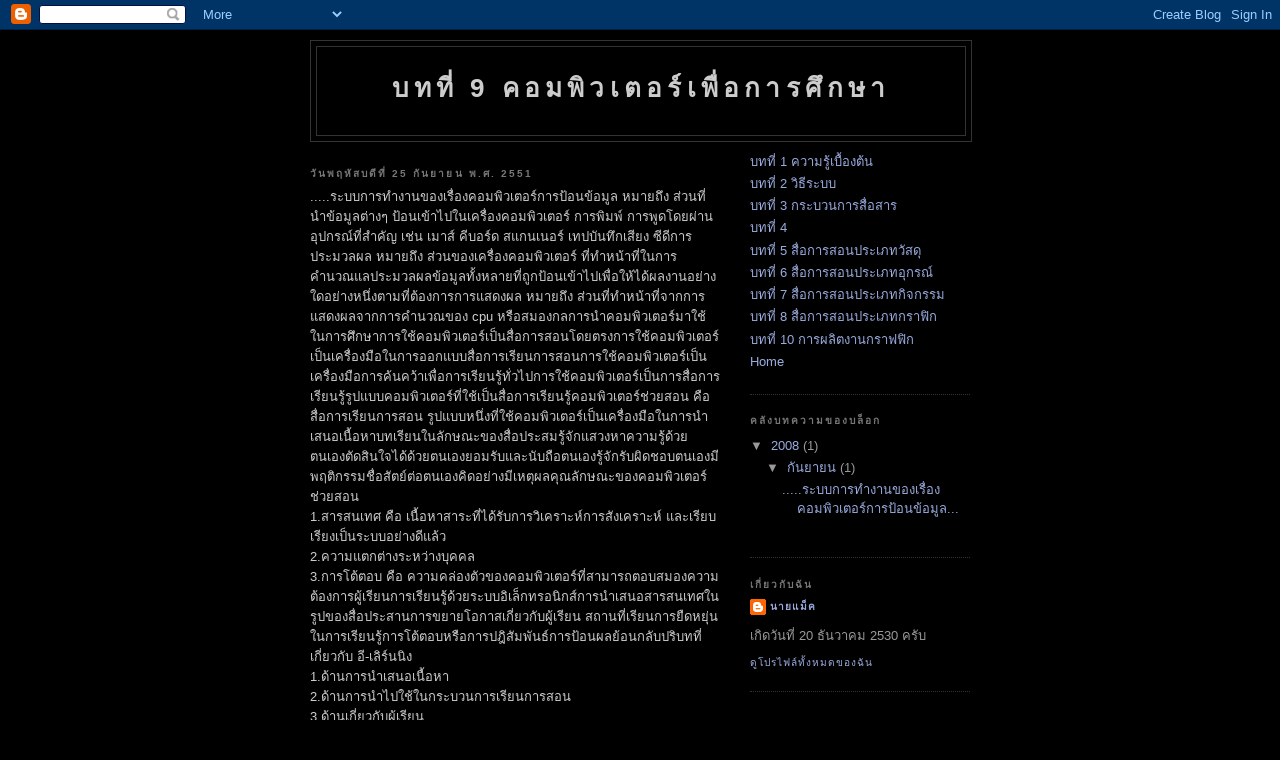

--- FILE ---
content_type: text/html; charset=UTF-8
request_url: https://max2012309.blogspot.com/2008/09/blog-post.html
body_size: 7556
content:
<!DOCTYPE html>
<html dir='ltr'>
<head>
<link href='https://www.blogger.com/static/v1/widgets/2944754296-widget_css_bundle.css' rel='stylesheet' type='text/css'/>
<meta content='text/html; charset=UTF-8' http-equiv='Content-Type'/>
<meta content='blogger' name='generator'/>
<link href='https://max2012309.blogspot.com/favicon.ico' rel='icon' type='image/x-icon'/>
<link href='http://max2012309.blogspot.com/2008/09/blog-post.html' rel='canonical'/>
<link rel="alternate" type="application/atom+xml" title="บทท&#3637;&#3656; 9 คอมพ&#3636;วเตอร&#3660;เพ&#3639;&#3656;อการศ&#3638;กษา - Atom" href="https://max2012309.blogspot.com/feeds/posts/default" />
<link rel="alternate" type="application/rss+xml" title="บทท&#3637;&#3656; 9 คอมพ&#3636;วเตอร&#3660;เพ&#3639;&#3656;อการศ&#3638;กษา - RSS" href="https://max2012309.blogspot.com/feeds/posts/default?alt=rss" />
<link rel="service.post" type="application/atom+xml" title="บทท&#3637;&#3656; 9 คอมพ&#3636;วเตอร&#3660;เพ&#3639;&#3656;อการศ&#3638;กษา - Atom" href="https://www.blogger.com/feeds/6897311305408495197/posts/default" />

<link rel="alternate" type="application/atom+xml" title="บทท&#3637;&#3656; 9 คอมพ&#3636;วเตอร&#3660;เพ&#3639;&#3656;อการศ&#3638;กษา - Atom" href="https://max2012309.blogspot.com/feeds/8405420181103974569/comments/default" />
<!--Can't find substitution for tag [blog.ieCssRetrofitLinks]-->
<meta content='http://max2012309.blogspot.com/2008/09/blog-post.html' property='og:url'/>
<meta content='บทที่ 9 คอมพิวเตอร์เพื่อการศึกษา' property='og:title'/>
<meta content='.....ระบบการทำงานของเรื่องคอมพิวเตอร์การป้อนข้อมูล หมายถึง ส่วนที่นำข้อมูลต่างๆ ป้อนเข้าไปในเครื่องคอมพิวเตอร์ การพิมพ์ การพูดโดยผ่านอุปกรณ์...' property='og:description'/>
<title>บทท&#3637;&#3656; 9 คอมพ&#3636;วเตอร&#3660;เพ&#3639;&#3656;อการศ&#3638;กษา</title>
<style id='page-skin-1' type='text/css'><!--
/*
-----------------------------------------------
Blogger Template Style
Name:     Minima Black
Date:     26 Feb 2004
Updated by: Blogger Team
----------------------------------------------- */
/* Use this with templates/template-twocol.html */
body {
background:#000000;
margin:0;
color:#cccccc;
font: x-small "Trebuchet MS", Trebuchet, Verdana, Sans-serif;
font-size/* */:/**/small;
font-size: /**/small;
text-align: center;
}
a:link {
color:#99aadd;
text-decoration:none;
}
a:visited {
color:#aa77aa;
text-decoration:none;
}
a:hover {
color:#aadd99;
text-decoration:underline;
}
a img {
border-width:0;
}
/* Header
-----------------------------------------------
*/
#header-wrapper {
width:660px;
margin:0 auto 10px;
border:1px solid #333333;
}
#header-inner {
background-position: center;
margin-left: auto;
margin-right: auto;
}
#header {
margin: 5px;
border: 1px solid #333333;
text-align: center;
color:#cccccc;
}
#header h1 {
margin:5px 5px 0;
padding:15px 20px .25em;
line-height:1.2em;
text-transform:uppercase;
letter-spacing:.2em;
font: normal bold 200% 'Trebuchet MS',Trebuchet,Verdana,Sans-serif;
}
#header a {
color:#cccccc;
text-decoration:none;
}
#header a:hover {
color:#cccccc;
}
#header .description {
margin:0 5px 5px;
padding:0 20px 15px;
max-width:700px;
text-transform:uppercase;
letter-spacing:.2em;
line-height: 1.4em;
font: normal normal 78% 'Trebuchet MS', Trebuchet, Verdana, Sans-serif;
color: #777777;
}
#header img {
margin-left: auto;
margin-right: auto;
}
/* Outer-Wrapper
----------------------------------------------- */
#outer-wrapper {
width: 660px;
margin:0 auto;
padding:10px;
text-align:left;
font: normal normal 100% 'Trebuchet MS',Trebuchet,Verdana,Sans-serif;
}
#main-wrapper {
width: 410px;
float: left;
word-wrap: break-word; /* fix for long text breaking sidebar float in IE */
overflow: hidden;     /* fix for long non-text content breaking IE sidebar float */
}
#sidebar-wrapper {
width: 220px;
float: right;
word-wrap: break-word; /* fix for long text breaking sidebar float in IE */
overflow: hidden;     /* fix for long non-text content breaking IE sidebar float */
}
/* Headings
----------------------------------------------- */
h2 {
margin:1.5em 0 .75em;
font:normal bold 78% 'Trebuchet MS',Trebuchet,Arial,Verdana,Sans-serif;
line-height: 1.4em;
text-transform:uppercase;
letter-spacing:.2em;
color:#777777;
}
/* Posts
-----------------------------------------------
*/
h2.date-header {
margin:1.5em 0 .5em;
}
.post {
margin:.5em 0 1.5em;
border-bottom:1px dotted #333333;
padding-bottom:1.5em;
}
.post h3 {
margin:.25em 0 0;
padding:0 0 4px;
font-size:140%;
font-weight:normal;
line-height:1.4em;
color:#aadd99;
}
.post h3 a, .post h3 a:visited, .post h3 strong {
display:block;
text-decoration:none;
color:#aadd99;
font-weight:bold;
}
.post h3 strong, .post h3 a:hover {
color:#cccccc;
}
.post-body {
margin:0 0 .75em;
line-height:1.6em;
}
.post-body blockquote {
line-height:1.3em;
}
.post-footer {
margin: .75em 0;
color:#777777;
text-transform:uppercase;
letter-spacing:.1em;
font: normal normal 78% 'Trebuchet MS', Trebuchet, Arial, Verdana, Sans-serif;
line-height: 1.4em;
}
.comment-link {
margin-left:.6em;
}
.post img, table.tr-caption-container {
padding:4px;
border:1px solid #333333;
}
.tr-caption-container img {
border: none;
padding: 0;
}
.post blockquote {
margin:1em 20px;
}
.post blockquote p {
margin:.75em 0;
}
/* Comments
----------------------------------------------- */
#comments h4 {
margin:1em 0;
font-weight: bold;
line-height: 1.4em;
text-transform:uppercase;
letter-spacing:.2em;
color: #777777;
}
#comments-block {
margin:1em 0 1.5em;
line-height:1.6em;
}
#comments-block .comment-author {
margin:.5em 0;
}
#comments-block .comment-body {
margin:.25em 0 0;
}
#comments-block .comment-footer {
margin:-.25em 0 2em;
line-height: 1.4em;
text-transform:uppercase;
letter-spacing:.1em;
}
#comments-block .comment-body p {
margin:0 0 .75em;
}
.deleted-comment {
font-style:italic;
color:gray;
}
.feed-links {
clear: both;
line-height: 2.5em;
}
#blog-pager-newer-link {
float: left;
}
#blog-pager-older-link {
float: right;
}
#blog-pager {
text-align: center;
}
/* Sidebar Content
----------------------------------------------- */
.sidebar {
color: #999999;
line-height: 1.5em;
}
.sidebar ul {
list-style:none;
margin:0 0 0;
padding:0 0 0;
}
.sidebar li {
margin:0;
padding-top:0;
padding-right:0;
padding-bottom:.25em;
padding-left:15px;
text-indent:-15px;
line-height:1.5em;
}
.sidebar .widget, .main .widget {
border-bottom:1px dotted #333333;
margin:0 0 1.5em;
padding:0 0 1.5em;
}
.main .Blog {
border-bottom-width: 0;
}
/* Profile
----------------------------------------------- */
.profile-img {
float: left;
margin-top: 0;
margin-right: 5px;
margin-bottom: 5px;
margin-left: 0;
padding: 4px;
border: 1px solid #333333;
}
.profile-data {
margin:0;
text-transform:uppercase;
letter-spacing:.1em;
font: normal normal 78% 'Trebuchet MS', Trebuchet, Arial, Verdana, Sans-serif;
color: #777777;
font-weight: bold;
line-height: 1.6em;
}
.profile-datablock {
margin:.5em 0 .5em;
}
.profile-textblock {
margin: 0.5em 0;
line-height: 1.6em;
}
.profile-link {
font: normal normal 78% 'Trebuchet MS', Trebuchet, Arial, Verdana, Sans-serif;
text-transform: uppercase;
letter-spacing: .1em;
}
/* Footer
----------------------------------------------- */
#footer {
width:660px;
clear:both;
margin:0 auto;
padding-top:15px;
line-height: 1.6em;
text-transform:uppercase;
letter-spacing:.1em;
text-align: center;
}

--></style>
<link href='https://www.blogger.com/dyn-css/authorization.css?targetBlogID=6897311305408495197&amp;zx=8ec05bec-2f52-4835-b849-d1a8e7c553cc' media='none' onload='if(media!=&#39;all&#39;)media=&#39;all&#39;' rel='stylesheet'/><noscript><link href='https://www.blogger.com/dyn-css/authorization.css?targetBlogID=6897311305408495197&amp;zx=8ec05bec-2f52-4835-b849-d1a8e7c553cc' rel='stylesheet'/></noscript>
<meta name='google-adsense-platform-account' content='ca-host-pub-1556223355139109'/>
<meta name='google-adsense-platform-domain' content='blogspot.com'/>

</head>
<body>
<div class='navbar section' id='navbar'><div class='widget Navbar' data-version='1' id='Navbar1'><script type="text/javascript">
    function setAttributeOnload(object, attribute, val) {
      if(window.addEventListener) {
        window.addEventListener('load',
          function(){ object[attribute] = val; }, false);
      } else {
        window.attachEvent('onload', function(){ object[attribute] = val; });
      }
    }
  </script>
<div id="navbar-iframe-container"></div>
<script type="text/javascript" src="https://apis.google.com/js/platform.js"></script>
<script type="text/javascript">
      gapi.load("gapi.iframes:gapi.iframes.style.bubble", function() {
        if (gapi.iframes && gapi.iframes.getContext) {
          gapi.iframes.getContext().openChild({
              url: 'https://www.blogger.com/navbar/6897311305408495197?po\x3d8405420181103974569\x26origin\x3dhttps://max2012309.blogspot.com',
              where: document.getElementById("navbar-iframe-container"),
              id: "navbar-iframe"
          });
        }
      });
    </script><script type="text/javascript">
(function() {
var script = document.createElement('script');
script.type = 'text/javascript';
script.src = '//pagead2.googlesyndication.com/pagead/js/google_top_exp.js';
var head = document.getElementsByTagName('head')[0];
if (head) {
head.appendChild(script);
}})();
</script>
</div></div>
<div id='outer-wrapper'><div id='wrap2'>
<!-- skip links for text browsers -->
<span id='skiplinks' style='display:none;'>
<a href='#main'>skip to main </a> |
      <a href='#sidebar'>skip to sidebar</a>
</span>
<div id='header-wrapper'>
<div class='header section' id='header'><div class='widget Header' data-version='1' id='Header1'>
<div id='header-inner'>
<div class='titlewrapper'>
<h1 class='title'>
<a href='https://max2012309.blogspot.com/'>
บทท&#3637;&#3656; 9 คอมพ&#3636;วเตอร&#3660;เพ&#3639;&#3656;อการศ&#3638;กษา
</a>
</h1>
</div>
<div class='descriptionwrapper'>
<p class='description'><span>
</span></p>
</div>
</div>
</div></div>
</div>
<div id='content-wrapper'>
<div id='crosscol-wrapper' style='text-align:center'>
<div class='crosscol no-items section' id='crosscol'></div>
</div>
<div id='main-wrapper'>
<div class='main section' id='main'><div class='widget Blog' data-version='1' id='Blog1'>
<div class='blog-posts hfeed'>

          <div class="date-outer">
        
<h2 class='date-header'><span>ว&#3633;นพฤห&#3633;สบด&#3637;ท&#3637;&#3656; 25 ก&#3633;นยายน พ.ศ. 2551</span></h2>

          <div class="date-posts">
        
<div class='post-outer'>
<div class='post hentry uncustomized-post-template' itemprop='blogPost' itemscope='itemscope' itemtype='http://schema.org/BlogPosting'>
<meta content='6897311305408495197' itemprop='blogId'/>
<meta content='8405420181103974569' itemprop='postId'/>
<a name='8405420181103974569'></a>
<div class='post-header'>
<div class='post-header-line-1'></div>
</div>
<div class='post-body entry-content' id='post-body-8405420181103974569' itemprop='description articleBody'>
.....ระบบการทำงานของเร&#3639;&#3656;องคอมพ&#3636;วเตอร&#3660;การป&#3657;อนข&#3657;อม&#3641;ล หมายถ&#3638;ง ส&#3656;วนท&#3637;&#3656;นำข&#3657;อม&#3641;ลต&#3656;างๆ ป&#3657;อนเข&#3657;าไปในเคร&#3639;&#3656;องคอมพ&#3636;วเตอร&#3660; การพ&#3636;มพ&#3660; การพ&#3641;ดโดยผ&#3656;านอ&#3640;ปกรณ&#3660;ท&#3637;&#3656;สำค&#3633;ญ เช&#3656;น เมาส&#3660; ค&#3637;บอร&#3660;ด สแกนเนอร&#3660; เทปบ&#3633;นท&#3638;กเส&#3637;ยง ซ&#3637;ด&#3637;การประมวลผล หมายถ&#3638;ง ส&#3656;วนของเคร&#3639;&#3656;องคอมพ&#3636;วเตอร&#3660; ท&#3637;&#3656;ทำหน&#3657;าท&#3637;&#3656;ในการคำนวณแลประมวลผลข&#3657;อม&#3641;ลท&#3633;&#3657;งหลายท&#3637;&#3656;ถ&#3641;กป&#3657;อนเข&#3657;าไปเพ&#3639;&#3656;อให&#3657;ได&#3657;ผลงานอย&#3656;างใดอย&#3656;างหน&#3638;&#3656;งตามท&#3637;&#3656;ต&#3657;องการการแสดงผล หมายถ&#3638;ง ส&#3656;วนท&#3637;&#3656;ทำหน&#3657;าท&#3637;&#3656;จากการแสดงผลจากการคำนวณของ cpu หร&#3639;อสมองกลการนำคอมพ&#3636;วเตอร&#3660;มาใช&#3657;ในการศ&#3638;กษาการใช&#3657;คอมพ&#3636;วเตอร&#3660;เป&#3655;นส&#3639;&#3656;อการสอนโดยตรงการใช&#3657;คอมพ&#3636;วเตอร&#3660;เป&#3655;นเคร&#3639;&#3656;องม&#3639;อในการออกแบบส&#3639;&#3656;อการเร&#3637;ยนการสอนการใช&#3657;คอมพ&#3636;วเตอร&#3660;เป&#3655;นเคร&#3639;&#3656;องม&#3639;อการค&#3657;นคว&#3657;าเพ&#3639;&#3656;อการเร&#3637;ยนร&#3641;&#3657;ท&#3633;&#3656;วไปการใช&#3657;คอมพ&#3636;วเตอร&#3660;เป&#3655;นการส&#3639;&#3656;อการเร&#3637;ยนร&#3641;&#3657;ร&#3641;ปแบบคอมพ&#3636;วเตอร&#3660;ท&#3637;&#3656;ใช&#3657;เป&#3655;นส&#3639;&#3656;อการเร&#3637;ยนร&#3641;&#3657;คอมพ&#3636;วเตอร&#3660;ช&#3656;วยสอน ค&#3639;อ ส&#3639;&#3656;อการเร&#3637;ยนการสอน ร&#3641;ปแบบหน&#3638;&#3656;งท&#3637;&#3656;ใช&#3657;คอมพ&#3636;วเตอร&#3660;เป&#3655;นเคร&#3639;&#3656;องม&#3639;อในการนำเสนอเน&#3639;&#3657;อหาบทเร&#3637;ยนในล&#3633;กษณะของส&#3639;&#3656;อประสมร&#3641;&#3657;จ&#3633;กแสวงหาความร&#3641;&#3657;ด&#3657;วยตนเองต&#3633;ดส&#3636;นใจได&#3657;ด&#3657;วยตนเองยอมร&#3633;บและน&#3633;บถ&#3639;อตนเองร&#3641;&#3657;จ&#3633;กร&#3633;บผ&#3636;ดชอบตนเองม&#3637;พฤต&#3636;กรรมช&#3639;&#3656;อส&#3633;ตย&#3660;ต&#3656;อตนเองค&#3636;ดอย&#3656;างม&#3637;เหต&#3640;ผลค&#3640;ณล&#3633;กษณะของคอมพ&#3636;วเตอร&#3660;ช&#3656;วยสอน<br />1.สารสนเทศ ค&#3639;อ เน&#3639;&#3657;อหาสาระท&#3637;&#3656;ได&#3657;ร&#3633;บการว&#3636;เคราะห&#3660;การส&#3633;งเคราะห&#3660; และเร&#3637;ยบเร&#3637;ยงเป&#3655;นระบบอย&#3656;างด&#3637;แล&#3657;ว<br />2.ความแตกต&#3656;างระหว&#3656;างบ&#3640;คคล<br />3.การโต&#3657;ตอบ ค&#3639;อ ความคล&#3656;องต&#3633;วของคอมพ&#3636;วเตอร&#3660;ท&#3637;&#3656;สามารถตอบสมองความต&#3657;องการผ&#3641;&#3657;เร&#3637;ยนการเร&#3637;ยนร&#3641;&#3657;ด&#3657;วยระบบอ&#3636;เล&#3655;กทรอน&#3636;กส&#3660;การนำเสนอสารสนเทศในร&#3641;ปของส&#3639;&#3656;อประสานการขยายโอกาสเก&#3637;&#3656;ยวก&#3633;บผ&#3641;&#3657;เร&#3637;ยน สถานท&#3637;&#3656;เร&#3637;ยนการย&#3639;ดหย&#3640;&#3656;นในการเร&#3637;ยนร&#3641;&#3657;การโต&#3657;ตอบหร&#3639;อการปฎ&#3636;ส&#3633;มพ&#3633;นธ&#3660;การป&#3657;อนผลย&#3657;อนกล&#3633;บปร&#3636;บทท&#3637;&#3656;เก&#3637;&#3656;ยวก&#3633;บ อ&#3637;-เล&#3636;ร&#3660;นน&#3636;ง<br />1.ด&#3657;านการนำเสนอเน&#3639;&#3657;อหา<br />2.ด&#3657;านการนำไปใช&#3657;ในกระบวนการเร&#3637;ยนการสอน<br />3.ด&#3657;านเก&#3637;&#3656;ยวก&#3633;บผ&#3641;&#3657;เร&#3637;ยน
<div style='clear: both;'></div>
</div>
<div class='post-footer'>
<div class='post-footer-line post-footer-line-1'>
<span class='post-author vcard'>
เข&#3637;ยนโดย
<span class='fn' itemprop='author' itemscope='itemscope' itemtype='http://schema.org/Person'>
<meta content='https://www.blogger.com/profile/13568398757538227215' itemprop='url'/>
<a class='g-profile' href='https://www.blogger.com/profile/13568398757538227215' rel='author' title='author profile'>
<span itemprop='name'>นายแม&#3655;ค</span>
</a>
</span>
</span>
<span class='post-timestamp'>
ท&#3637;&#3656;
<meta content='http://max2012309.blogspot.com/2008/09/blog-post.html' itemprop='url'/>
<a class='timestamp-link' href='https://max2012309.blogspot.com/2008/09/blog-post.html' rel='bookmark' title='permanent link'><abbr class='published' itemprop='datePublished' title='2008-09-25T09:31:00-07:00'>09:31</abbr></a>
</span>
<span class='post-comment-link'>
</span>
<span class='post-icons'>
<span class='item-control blog-admin pid-347825547'>
<a href='https://www.blogger.com/post-edit.g?blogID=6897311305408495197&postID=8405420181103974569&from=pencil' title='แก้ไขบทความ'>
<img alt='' class='icon-action' height='18' src='https://resources.blogblog.com/img/icon18_edit_allbkg.gif' width='18'/>
</a>
</span>
</span>
<div class='post-share-buttons goog-inline-block'>
</div>
</div>
<div class='post-footer-line post-footer-line-2'>
<span class='post-labels'>
</span>
</div>
<div class='post-footer-line post-footer-line-3'>
<span class='post-location'>
</span>
</div>
</div>
</div>
<div class='comments' id='comments'>
<a name='comments'></a>
<h4>ไม&#3656;ม&#3637;ความค&#3636;ดเห&#3655;น:</h4>
<div id='Blog1_comments-block-wrapper'>
<dl class='avatar-comment-indent' id='comments-block'>
</dl>
</div>
<p class='comment-footer'>
<a href='https://www.blogger.com/comment/fullpage/post/6897311305408495197/8405420181103974569' onclick=''>แสดงความค&#3636;ดเห&#3655;น</a>
</p>
</div>
</div>

        </div></div>
      
</div>
<div class='blog-pager' id='blog-pager'>
<a class='home-link' href='https://max2012309.blogspot.com/'>หน&#3657;าแรก</a>
</div>
<div class='clear'></div>
<div class='post-feeds'>
<div class='feed-links'>
สม&#3633;ครสมาช&#3636;ก:
<a class='feed-link' href='https://max2012309.blogspot.com/feeds/8405420181103974569/comments/default' target='_blank' type='application/atom+xml'>ส&#3656;งความค&#3636;ดเห&#3655;น (Atom)</a>
</div>
</div>
</div></div>
</div>
<div id='sidebar-wrapper'>
<div class='sidebar section' id='sidebar'><div class='widget LinkList' data-version='1' id='LinkList1'>
<div class='widget-content'>
<ul>
<li><a href='http://max2012301.blogspot.com/'>บทท&#3637;&#3656; 1 ความร&#3641;&#3657;เบ&#3639;&#3657;องต&#3657;น</a></li>
<li><a href='http://max2012302.blogspot.com/'>บทท&#3637;&#3656; 2 ว&#3636;ธ&#3637;ระบบ</a></li>
<li><a href='http://max2012303.blogspot.com/'>บทท&#3637;&#3656; 3 กระบวนการส&#3639;&#3656;อสาร</a></li>
<li><a href='http://max2012304.blogspot.com/'>บทท&#3637;&#3656; 4</a></li>
<li><a href='http://max2012305.blogspot.com/'>บทท&#3637;&#3656; 5 ส&#3639;&#3656;อการสอนประเภทว&#3633;สด&#3640;</a></li>
<li><a href='http://max2012306.blogspot.com/'>บทท&#3637;&#3656; 6 ส&#3639;&#3656;อการสอนประเภทอ&#3640;กรณ&#3660;</a></li>
<li><a href='http://max2012307.blogspot.com/'>บทท&#3637;&#3656; 7 ส&#3639;&#3656;อการสอนประเภทก&#3636;จกรรม</a></li>
<li><a href='http://max2012308.blogspot.com/'>บทท&#3637;&#3656; 8 ส&#3639;&#3656;อการสอนประเภทกราฟ&#3636;ก</a></li>
<li><a href='http://max20123010.blogspot.com/'>บทท&#3637;&#3656; 10 การผล&#3636;ตงานกราฟฟ&#3636;ก</a></li>
<li><a href='http://max201230.blogspot.com/'>Home</a></li>
</ul>
<div class='clear'></div>
</div>
</div><div class='widget BlogArchive' data-version='1' id='BlogArchive1'>
<h2>คล&#3633;งบทความของบล&#3655;อก</h2>
<div class='widget-content'>
<div id='ArchiveList'>
<div id='BlogArchive1_ArchiveList'>
<ul class='hierarchy'>
<li class='archivedate expanded'>
<a class='toggle' href='javascript:void(0)'>
<span class='zippy toggle-open'>

        &#9660;&#160;
      
</span>
</a>
<a class='post-count-link' href='https://max2012309.blogspot.com/2008/'>
2008
</a>
<span class='post-count' dir='ltr'>(1)</span>
<ul class='hierarchy'>
<li class='archivedate expanded'>
<a class='toggle' href='javascript:void(0)'>
<span class='zippy toggle-open'>

        &#9660;&#160;
      
</span>
</a>
<a class='post-count-link' href='https://max2012309.blogspot.com/2008/09/'>
ก&#3633;นยายน
</a>
<span class='post-count' dir='ltr'>(1)</span>
<ul class='posts'>
<li><a href='https://max2012309.blogspot.com/2008/09/blog-post.html'>.....ระบบการทำงานของเร&#3639;&#3656;องคอมพ&#3636;วเตอร&#3660;การป&#3657;อนข&#3657;อม&#3641;ล...</a></li>
</ul>
</li>
</ul>
</li>
</ul>
</div>
</div>
<div class='clear'></div>
</div>
</div><div class='widget Profile' data-version='1' id='Profile1'>
<h2>เก&#3637;&#3656;ยวก&#3633;บฉ&#3633;น</h2>
<div class='widget-content'>
<dl class='profile-datablock'>
<dt class='profile-data'>
<a class='profile-name-link g-profile' href='https://www.blogger.com/profile/13568398757538227215' rel='author' style='background-image: url(//www.blogger.com/img/logo-16.png);'>
นายแม&#3655;ค
</a>
</dt>
<dd class='profile-textblock'>เก&#3636;ดว&#3633;นท&#3637;&#3656; 20 ธ&#3633;นวาคม 2530 คร&#3633;บ</dd>
</dl>
<a class='profile-link' href='https://www.blogger.com/profile/13568398757538227215' rel='author'>ด&#3641;โปรไฟล&#3660;ท&#3633;&#3657;งหมดของฉ&#3633;น</a>
<div class='clear'></div>
</div>
</div></div>
</div>
<!-- spacer for skins that want sidebar and main to be the same height-->
<div class='clear'>&#160;</div>
</div>
<!-- end content-wrapper -->
<div id='footer-wrapper'>
<div class='footer no-items section' id='footer'></div>
</div>
</div></div>
<!-- end outer-wrapper -->

<script type="text/javascript" src="https://www.blogger.com/static/v1/widgets/2028843038-widgets.js"></script>
<script type='text/javascript'>
window['__wavt'] = 'AOuZoY4SOG_h08xCd5glFHqZswMw5dSFnw:1769395460624';_WidgetManager._Init('//www.blogger.com/rearrange?blogID\x3d6897311305408495197','//max2012309.blogspot.com/2008/09/blog-post.html','6897311305408495197');
_WidgetManager._SetDataContext([{'name': 'blog', 'data': {'blogId': '6897311305408495197', 'title': '\u0e1a\u0e17\u0e17\u0e35\u0e48 9 \u0e04\u0e2d\u0e21\u0e1e\u0e34\u0e27\u0e40\u0e15\u0e2d\u0e23\u0e4c\u0e40\u0e1e\u0e37\u0e48\u0e2d\u0e01\u0e32\u0e23\u0e28\u0e36\u0e01\u0e29\u0e32', 'url': 'https://max2012309.blogspot.com/2008/09/blog-post.html', 'canonicalUrl': 'http://max2012309.blogspot.com/2008/09/blog-post.html', 'homepageUrl': 'https://max2012309.blogspot.com/', 'searchUrl': 'https://max2012309.blogspot.com/search', 'canonicalHomepageUrl': 'http://max2012309.blogspot.com/', 'blogspotFaviconUrl': 'https://max2012309.blogspot.com/favicon.ico', 'bloggerUrl': 'https://www.blogger.com', 'hasCustomDomain': false, 'httpsEnabled': true, 'enabledCommentProfileImages': true, 'gPlusViewType': 'FILTERED_POSTMOD', 'adultContent': false, 'analyticsAccountNumber': '', 'encoding': 'UTF-8', 'locale': 'th', 'localeUnderscoreDelimited': 'th', 'languageDirection': 'ltr', 'isPrivate': false, 'isMobile': false, 'isMobileRequest': false, 'mobileClass': '', 'isPrivateBlog': false, 'isDynamicViewsAvailable': true, 'feedLinks': '\x3clink rel\x3d\x22alternate\x22 type\x3d\x22application/atom+xml\x22 title\x3d\x22\u0e1a\u0e17\u0e17\u0e35\u0e48 9 \u0e04\u0e2d\u0e21\u0e1e\u0e34\u0e27\u0e40\u0e15\u0e2d\u0e23\u0e4c\u0e40\u0e1e\u0e37\u0e48\u0e2d\u0e01\u0e32\u0e23\u0e28\u0e36\u0e01\u0e29\u0e32 - Atom\x22 href\x3d\x22https://max2012309.blogspot.com/feeds/posts/default\x22 /\x3e\n\x3clink rel\x3d\x22alternate\x22 type\x3d\x22application/rss+xml\x22 title\x3d\x22\u0e1a\u0e17\u0e17\u0e35\u0e48 9 \u0e04\u0e2d\u0e21\u0e1e\u0e34\u0e27\u0e40\u0e15\u0e2d\u0e23\u0e4c\u0e40\u0e1e\u0e37\u0e48\u0e2d\u0e01\u0e32\u0e23\u0e28\u0e36\u0e01\u0e29\u0e32 - RSS\x22 href\x3d\x22https://max2012309.blogspot.com/feeds/posts/default?alt\x3drss\x22 /\x3e\n\x3clink rel\x3d\x22service.post\x22 type\x3d\x22application/atom+xml\x22 title\x3d\x22\u0e1a\u0e17\u0e17\u0e35\u0e48 9 \u0e04\u0e2d\u0e21\u0e1e\u0e34\u0e27\u0e40\u0e15\u0e2d\u0e23\u0e4c\u0e40\u0e1e\u0e37\u0e48\u0e2d\u0e01\u0e32\u0e23\u0e28\u0e36\u0e01\u0e29\u0e32 - Atom\x22 href\x3d\x22https://www.blogger.com/feeds/6897311305408495197/posts/default\x22 /\x3e\n\n\x3clink rel\x3d\x22alternate\x22 type\x3d\x22application/atom+xml\x22 title\x3d\x22\u0e1a\u0e17\u0e17\u0e35\u0e48 9 \u0e04\u0e2d\u0e21\u0e1e\u0e34\u0e27\u0e40\u0e15\u0e2d\u0e23\u0e4c\u0e40\u0e1e\u0e37\u0e48\u0e2d\u0e01\u0e32\u0e23\u0e28\u0e36\u0e01\u0e29\u0e32 - Atom\x22 href\x3d\x22https://max2012309.blogspot.com/feeds/8405420181103974569/comments/default\x22 /\x3e\n', 'meTag': '', 'adsenseHostId': 'ca-host-pub-1556223355139109', 'adsenseHasAds': false, 'adsenseAutoAds': false, 'boqCommentIframeForm': true, 'loginRedirectParam': '', 'view': '', 'dynamicViewsCommentsSrc': '//www.blogblog.com/dynamicviews/4224c15c4e7c9321/js/comments.js', 'dynamicViewsScriptSrc': '//www.blogblog.com/dynamicviews/6e0d22adcfa5abea', 'plusOneApiSrc': 'https://apis.google.com/js/platform.js', 'disableGComments': true, 'interstitialAccepted': false, 'sharing': {'platforms': [{'name': '\u0e23\u0e31\u0e1a\u0e25\u0e34\u0e07\u0e01\u0e4c', 'key': 'link', 'shareMessage': '\u0e23\u0e31\u0e1a\u0e25\u0e34\u0e07\u0e01\u0e4c', 'target': ''}, {'name': 'Facebook', 'key': 'facebook', 'shareMessage': '\u0e41\u0e0a\u0e23\u0e4c\u0e43\u0e19 Facebook', 'target': 'facebook'}, {'name': 'BlogThis!', 'key': 'blogThis', 'shareMessage': 'BlogThis!', 'target': 'blog'}, {'name': 'X', 'key': 'twitter', 'shareMessage': '\u0e41\u0e0a\u0e23\u0e4c\u0e43\u0e19 X', 'target': 'twitter'}, {'name': 'Pinterest', 'key': 'pinterest', 'shareMessage': '\u0e41\u0e0a\u0e23\u0e4c\u0e43\u0e19 Pinterest', 'target': 'pinterest'}, {'name': '\u0e2d\u0e35\u0e40\u0e21\u0e25', 'key': 'email', 'shareMessage': '\u0e2d\u0e35\u0e40\u0e21\u0e25', 'target': 'email'}], 'disableGooglePlus': true, 'googlePlusShareButtonWidth': 0, 'googlePlusBootstrap': '\x3cscript type\x3d\x22text/javascript\x22\x3ewindow.___gcfg \x3d {\x27lang\x27: \x27th\x27};\x3c/script\x3e'}, 'hasCustomJumpLinkMessage': false, 'jumpLinkMessage': '\u0e2d\u0e48\u0e32\u0e19\u0e40\u0e1e\u0e34\u0e48\u0e21\u0e40\u0e15\u0e34\u0e21', 'pageType': 'item', 'postId': '8405420181103974569', 'pageName': '', 'pageTitle': '\u0e1a\u0e17\u0e17\u0e35\u0e48 9 \u0e04\u0e2d\u0e21\u0e1e\u0e34\u0e27\u0e40\u0e15\u0e2d\u0e23\u0e4c\u0e40\u0e1e\u0e37\u0e48\u0e2d\u0e01\u0e32\u0e23\u0e28\u0e36\u0e01\u0e29\u0e32'}}, {'name': 'features', 'data': {}}, {'name': 'messages', 'data': {'edit': '\u0e41\u0e01\u0e49\u0e44\u0e02', 'linkCopiedToClipboard': '\u0e04\u0e31\u0e14\u0e25\u0e2d\u0e01\u0e25\u0e34\u0e07\u0e01\u0e4c\u0e44\u0e1b\u0e22\u0e31\u0e07\u0e04\u0e25\u0e34\u0e1b\u0e1a\u0e2d\u0e23\u0e4c\u0e14\u0e41\u0e25\u0e49\u0e27', 'ok': '\u0e15\u0e01\u0e25\u0e07', 'postLink': '\u0e25\u0e34\u0e07\u0e04\u0e4c\u0e44\u0e1b\u0e22\u0e31\u0e07\u0e42\u0e1e\u0e2a\u0e15\u0e4c'}}, {'name': 'template', 'data': {'isResponsive': false, 'isAlternateRendering': false, 'isCustom': false}}, {'name': 'view', 'data': {'classic': {'name': 'classic', 'url': '?view\x3dclassic'}, 'flipcard': {'name': 'flipcard', 'url': '?view\x3dflipcard'}, 'magazine': {'name': 'magazine', 'url': '?view\x3dmagazine'}, 'mosaic': {'name': 'mosaic', 'url': '?view\x3dmosaic'}, 'sidebar': {'name': 'sidebar', 'url': '?view\x3dsidebar'}, 'snapshot': {'name': 'snapshot', 'url': '?view\x3dsnapshot'}, 'timeslide': {'name': 'timeslide', 'url': '?view\x3dtimeslide'}, 'isMobile': false, 'title': '\u0e1a\u0e17\u0e17\u0e35\u0e48 9 \u0e04\u0e2d\u0e21\u0e1e\u0e34\u0e27\u0e40\u0e15\u0e2d\u0e23\u0e4c\u0e40\u0e1e\u0e37\u0e48\u0e2d\u0e01\u0e32\u0e23\u0e28\u0e36\u0e01\u0e29\u0e32', 'description': '.....\u0e23\u0e30\u0e1a\u0e1a\u0e01\u0e32\u0e23\u0e17\u0e33\u0e07\u0e32\u0e19\u0e02\u0e2d\u0e07\u0e40\u0e23\u0e37\u0e48\u0e2d\u0e07\u0e04\u0e2d\u0e21\u0e1e\u0e34\u0e27\u0e40\u0e15\u0e2d\u0e23\u0e4c\u0e01\u0e32\u0e23\u0e1b\u0e49\u0e2d\u0e19\u0e02\u0e49\u0e2d\u0e21\u0e39\u0e25 \u0e2b\u0e21\u0e32\u0e22\u0e16\u0e36\u0e07 \u0e2a\u0e48\u0e27\u0e19\u0e17\u0e35\u0e48\u0e19\u0e33\u0e02\u0e49\u0e2d\u0e21\u0e39\u0e25\u0e15\u0e48\u0e32\u0e07\u0e46 \u0e1b\u0e49\u0e2d\u0e19\u0e40\u0e02\u0e49\u0e32\u0e44\u0e1b\u0e43\u0e19\u0e40\u0e04\u0e23\u0e37\u0e48\u0e2d\u0e07\u0e04\u0e2d\u0e21\u0e1e\u0e34\u0e27\u0e40\u0e15\u0e2d\u0e23\u0e4c \u0e01\u0e32\u0e23\u0e1e\u0e34\u0e21\u0e1e\u0e4c \u0e01\u0e32\u0e23\u0e1e\u0e39\u0e14\u0e42\u0e14\u0e22\u0e1c\u0e48\u0e32\u0e19\u0e2d\u0e38\u0e1b\u0e01\u0e23\u0e13\u0e4c...', 'url': 'https://max2012309.blogspot.com/2008/09/blog-post.html', 'type': 'item', 'isSingleItem': true, 'isMultipleItems': false, 'isError': false, 'isPage': false, 'isPost': true, 'isHomepage': false, 'isArchive': false, 'isLabelSearch': false, 'postId': 8405420181103974569}}]);
_WidgetManager._RegisterWidget('_NavbarView', new _WidgetInfo('Navbar1', 'navbar', document.getElementById('Navbar1'), {}, 'displayModeFull'));
_WidgetManager._RegisterWidget('_HeaderView', new _WidgetInfo('Header1', 'header', document.getElementById('Header1'), {}, 'displayModeFull'));
_WidgetManager._RegisterWidget('_BlogView', new _WidgetInfo('Blog1', 'main', document.getElementById('Blog1'), {'cmtInteractionsEnabled': false, 'lightboxEnabled': true, 'lightboxModuleUrl': 'https://www.blogger.com/static/v1/jsbin/502012387-lbx__th.js', 'lightboxCssUrl': 'https://www.blogger.com/static/v1/v-css/828616780-lightbox_bundle.css'}, 'displayModeFull'));
_WidgetManager._RegisterWidget('_LinkListView', new _WidgetInfo('LinkList1', 'sidebar', document.getElementById('LinkList1'), {}, 'displayModeFull'));
_WidgetManager._RegisterWidget('_BlogArchiveView', new _WidgetInfo('BlogArchive1', 'sidebar', document.getElementById('BlogArchive1'), {'languageDirection': 'ltr', 'loadingMessage': '\u0e01\u0e33\u0e25\u0e31\u0e07\u0e42\u0e2b\u0e25\u0e14'}, 'displayModeFull'));
_WidgetManager._RegisterWidget('_ProfileView', new _WidgetInfo('Profile1', 'sidebar', document.getElementById('Profile1'), {}, 'displayModeFull'));
</script>
</body>
</html>